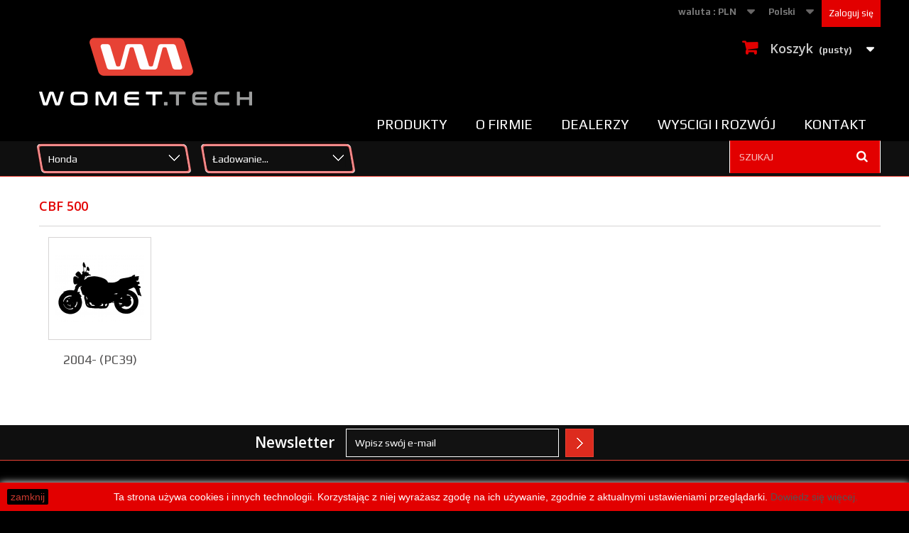

--- FILE ---
content_type: text/html; charset=utf-8
request_url: https://womet-tech.pl/pl/843-cbf-500
body_size: 10648
content:
<!DOCTYPE HTML>
<!--[if lt IE 7]> <html class="no-js lt-ie9 lt-ie8 lt-ie7" lang="pl-pl"><![endif]-->
<!--[if IE 7]><html class="no-js lt-ie9 lt-ie8 ie7" lang="pl-pl"><![endif]-->
<!--[if IE 8]><html class="no-js lt-ie9 ie8" lang="pl-pl"><![endif]-->
<!--[if gt IE 8]> <html class="no-js ie9" lang="pl-pl"><![endif]-->
<html lang="pl-pl">
	<head>

	  <meta http-equiv="x-ua-compatible" content="ie=edge">
 	  <meta property="og:type" content="website" />
 	   	   	   	  <meta property="og:url" content="https://womet-tech.pl/" />
 		 <meta property="og:locale" content="pl_PL"/>
 		 <meta property="og:locale:alternate" content="en_GB" />
		<meta charset="utf-8" />
		<title>CBF 500 - Womet-Tech</title>
						<meta name="generator" content="PrestaShop" />
		<meta name="robots" content="index,follow" />
		<meta name="viewport" content="width=device-width, minimum-scale=0.25, maximum-scale=1.6, initial-scale=1.0" />
		<meta name="apple-mobile-web-app-capable" content="yes" />
		<link rel="icon" type="image/vnd.microsoft.icon" href="/img/ico2.ico?1765288650" />
		<link rel="shortcut icon" type="image/x-icon" href="/img/ico2.ico?1765288650" />
									<link rel="stylesheet" href="/themes/womet-tech/css/global.css" type="text/css" media="all" />
							<link rel="stylesheet" href="/themes/womet-tech/css/autoload/highdpi.css" type="text/css" media="all" />
							<link rel="stylesheet" href="/themes/womet-tech/css/autoload/responsive-tables.css" type="text/css" media="all" />
							<link rel="stylesheet" href="/themes/womet-tech/css/autoload/uniform.default.css" type="text/css" media="all" />
							<link rel="stylesheet" href="/js/jquery/plugins/fancybox/jquery.fancybox.css" type="text/css" media="all" />
							<link rel="stylesheet" href="/themes/womet-tech/css/product_list.css" type="text/css" media="all" />
							<link rel="stylesheet" href="/themes/womet-tech/css/category.css" type="text/css" media="all" />
							<link rel="stylesheet" href="/themes/womet-tech/css/scenes.css" type="text/css" media="all" />
							<link rel="stylesheet" href="/themes/womet-tech/css/modules/blockcart/blockcart.css" type="text/css" media="all" />
							<link rel="stylesheet" href="/js/jquery/plugins/bxslider/jquery.bxslider.css" type="text/css" media="all" />
							<link rel="stylesheet" href="/themes/womet-tech/css/modules/blocklanguages/blocklanguages.css" type="text/css" media="all" />
							<link rel="stylesheet" href="/themes/womet-tech/css/modules/blockcurrencies/blockcurrencies.css" type="text/css" media="all" />
							<link rel="stylesheet" href="/themes/womet-tech/css/modules/blockmyaccountfooter/blockmyaccount.css" type="text/css" media="all" />
							<link rel="stylesheet" href="/themes/womet-tech/css/modules/blocknewsletter/blocknewsletter.css" type="text/css" media="all" />
							<link rel="stylesheet" href="/themes/womet-tech/css/modules/blocksearch/blocksearch.css" type="text/css" media="all" />
							<link rel="stylesheet" href="/js/jquery/plugins/autocomplete/jquery.autocomplete.css" type="text/css" media="all" />
							<link rel="stylesheet" href="/modules/themeconfigurator/css/hooks.css" type="text/css" media="all" />
							<link rel="stylesheet" href="/themes/womet-tech/css/modules/blocktopmenu/css/blocktopmenu.css" type="text/css" media="all" />
							<link rel="stylesheet" href="/themes/womet-tech/css/modules/blocktopmenu/css/superfish-modified.css" type="text/css" media="all" />
							<link rel="stylesheet" href="/modules/categoriesnc/views/css/categoriesnc1.css" type="text/css" media="all" />
							<link rel="stylesheet" href="/modules/paypal/views/css/paypal.css" type="text/css" media="all" />
							<link rel="stylesheet" href="/modules/blockfaq/views/css/blockfaq.css" type="text/css" media="all" />
										<script type="text/javascript">
var CUSTOMIZE_TEXTFIELD = 1;
var FancyboxI18nClose = 'Zamknij';
var FancyboxI18nNext = 'Następny';
var FancyboxI18nPrev = 'Poprzedni';
var ajax_allowed = true;
var ajaxsearch = true;
var baseDir = 'https://womet-tech.pl/';
var baseUri = 'https://womet-tech.pl/';
var blocksearch_type = 'top';
var contentOnly = false;
var currency = {"id":1,"name":"Z\u0142oty","iso_code":"PLN","iso_code_num":"985","sign":"z\u0142","blank":"1","conversion_rate":"1.000000","deleted":"0","format":"2","decimals":"1","active":"1","prefix":"","suffix":" z\u0142","id_shop_list":null,"force_id":false};
var currencyBlank = 1;
var currencyFormat = 2;
var currencyRate = 1;
var currencySign = 'zł';
var customizationIdMessage = 'Dostosowywanie #';
var delete_txt = 'Usuń';
var displayList = false;
var freeProductTranslation = 'Za darmo!';
var freeShippingTranslation = 'Darmowa wysyłka!';
var generated_date = 1768821321;
var hasDeliveryAddress = false;
var highDPI = false;
var id_lang = 1;
var img_dir = 'https://womet-tech.pl/themes/womet-tech/img/';
var instantsearch = false;
var isGuest = 0;
var isLogged = 0;
var isMobile = false;
var page_name = 'category';
var placeholder_blocknewsletter = 'Wpisz swój e-mail';
var priceDisplayMethod = 0;
var priceDisplayPrecision = 2;
var quickView = true;
var removingLinkText = 'usuń ten produkt z koszyka';
var roundMode = 2;
var search_url = 'https://womet-tech.pl/pl/szukaj';
var static_token = 'd08b036f9b901109557c60a33895dd8b';
var toBeDetermined = 'Do ustalenia';
var token = '5cf1afe862c69818f4929f3f5f6f1f73';
var usingSecureMode = true;
</script>

						<script type="text/javascript" src="/js/jquery/jquery-1.11.0.min.js"></script>
						<script type="text/javascript" src="/js/jquery/jquery-migrate-1.2.1.min.js"></script>
						<script type="text/javascript" src="/js/jquery/plugins/jquery.easing.js"></script>
						<script type="text/javascript" src="/js/tools.js"></script>
						<script type="text/javascript" src="/themes/womet-tech/js/global.js"></script>
						<script type="text/javascript" src="/themes/womet-tech/js/autoload/10-bootstrap.min.js"></script>
						<script type="text/javascript" src="/themes/womet-tech/js/autoload/15-jquery.total-storage.min.js"></script>
						<script type="text/javascript" src="/themes/womet-tech/js/autoload/15-jquery.uniform-modified.js"></script>
						<script type="text/javascript" src="/js/jquery/plugins/fancybox/jquery.fancybox.js"></script>
						<script type="text/javascript" src="/themes/womet-tech/js/category.js"></script>
						<script type="text/javascript" src="/themes/womet-tech/js/modules/blockcart/ajax-cart.js"></script>
						<script type="text/javascript" src="/js/jquery/plugins/jquery.scrollTo.js"></script>
						<script type="text/javascript" src="/js/jquery/plugins/jquery.serialScroll.js"></script>
						<script type="text/javascript" src="/js/jquery/plugins/bxslider/jquery.bxslider.js"></script>
						<script type="text/javascript" src="/themes/womet-tech/js/modules/blocknewsletter/blocknewsletter.js"></script>
						<script type="text/javascript" src="/js/jquery/plugins/autocomplete/jquery.autocomplete.js"></script>
						<script type="text/javascript" src="/themes/womet-tech/js/modules/blocksearch/blocksearch.js"></script>
						<script type="text/javascript" src="/themes/womet-tech/js/modules/blocktopmenu/js/hoverIntent.js"></script>
						<script type="text/javascript" src="/themes/womet-tech/js/modules/blocktopmenu/js/blocktopmenu.js"></script>
						<script type="text/javascript" src="/modules/ganalytics/views/js/GoogleAnalyticActionLib.js"></script>
							
<script defer type="text/javascript">/*
* 2007-2018 PrestaShop
*
* NOTICE OF LICENSE
*
* This source file is subject to the Academic Free License (AFL 3.0)
* that is bundled with this package in the file LICENSE.txt.
* It is also available through the world-wide-web at this URL:
* http://opensource.org/licenses/afl-3.0.php
* If you did not receive a copy of the license and are unable to
* obtain it through the world-wide-web, please send an email
* to license@prestashop.com so we can send you a copy immediately.
*
* DISCLAIMER
*
* Do not edit or add to this file if you wish to upgrade PrestaShop to newer
* versions in the future. If you wish to customize PrestaShop for your
* needs please refer to http://www.prestashop.com for more information.
*
*  @author    PrestaShop SA <contact@prestashop.com>
*  @copyright 2007-2018 PrestaShop SA
*  @license   http://opensource.org/licenses/afl-3.0.php  Academic Free License (AFL 3.0)
*  International Registered Trademark & Property of PrestaShop SA
*/


    

function updateFormDatas()
{
	var nb = $('#quantity_wanted').val();
	var id = $('#idCombination').val();

	$('.paypal_payment_form input[name=quantity]').val(nb);
	$('.paypal_payment_form input[name=id_p_attr]').val(id);
}
	
$(document).ready( function() {
    
		var baseDirPP = baseDir.replace('http:', 'https:');
		
	if($('#in_context_checkout_enabled').val() != 1)
	{
		$('#payment_paypal_express_checkout').click(function() {
			$('#paypal_payment_form_cart').submit();
			return false;
		});
	}


	var jquery_version = $.fn.jquery.split('.');
	if(jquery_version[0]>=1 && jquery_version[1] >= 7)
	{
		$('body').on('submit',".paypal_payment_form", function () {
			updateFormDatas();
		});
	}
	else {
		$('.paypal_payment_form').live('submit', function () {
			updateFormDatas();
		});
	}

	function displayExpressCheckoutShortcut() {
		var id_product = $('input[name="id_product"]').val();
		var id_product_attribute = $('input[name="id_product_attribute"]').val();
		$.ajax({
			type: "GET",
			url: baseDirPP+'/modules/paypal/express_checkout/ajax.php',
			data: { get_qty: "1", id_product: id_product, id_product_attribute: id_product_attribute },
			cache: false,
			success: function(result) {
				if (result == '1') {
					$('#container_express_checkout').slideDown();
				} else {
					$('#container_express_checkout').slideUp();
				}
				return true;
			}
		});
	}

	$('select[name^="group_"]').change(function () {
		setTimeout(function(){displayExpressCheckoutShortcut()}, 500);
	});

	$('.color_pick').click(function () {
		setTimeout(function(){displayExpressCheckoutShortcut()}, 500);
	});

    if($('body#product').length > 0) {
        setTimeout(function(){displayExpressCheckoutShortcut()}, 500);
    }
	
	
			

	var modulePath = 'modules/paypal';
	var subFolder = '/integral_evolution';

	var fullPath = baseDirPP + modulePath + subFolder;
	var confirmTimer = false;
		
	if ($('form[target="hss_iframe"]').length == 0) {
		if ($('select[name^="group_"]').length > 0)
			displayExpressCheckoutShortcut();
		return false;
	} else {
		checkOrder();
	}

	function checkOrder() {
		if(confirmTimer == false)
			confirmTimer = setInterval(getOrdersCount, 1000);
	}

	});


</script>
			<script type="text/javascript">
				(window.gaDevIds=window.gaDevIds||[]).push('d6YPbH');
				(function(i,s,o,g,r,a,m){i['GoogleAnalyticsObject']=r;i[r]=i[r]||function(){
				(i[r].q=i[r].q||[]).push(arguments)},i[r].l=1*new Date();a=s.createElement(o),
				m=s.getElementsByTagName(o)[0];a.async=1;a.src=g;m.parentNode.insertBefore(a,m)
				})(window,document,'script','//www.google-analytics.com/analytics.js','ga');
				ga('create', 'UA-113335553-1', 'auto');
				ga('require', 'ec');</script>
		<link rel="stylesheet" href="https://fonts.googleapis.com/css?family=Open+Sans:300,600&amp;subset=latin,latin-ext" type="text/css" media="all" />
		<link href="https://fonts.googleapis.com/css?family=Play:400,700&amp;subset=cyrillic-ext" rel="stylesheet">
		
		<!--[if IE 8]>
		<script src="https://oss.maxcdn.com/libs/html5shiv/3.7.0/html5shiv.js"></script>
		<script src="https://oss.maxcdn.com/libs/respond.js/1.3.0/respond.min.js"></script>
		<![endif]-->
		<script src='https://www.google.com/recaptcha/api.js'></script>
	</head>
	<body id="category" class="category category-843 category-cbf-500 hide-left-column hide-right-column lang_pl">
					<div id="page">
			<div class="header-container">
				<header id="header">
																										<div class="nav">
							<div class="container">
								<div class="row">
									<nav><!-- Block user information module NAV  -->
<div class="header_user_info">
			<a class="login" href="https://womet-tech.pl/pl/moje-konto" rel="nofollow" title="Zaloguj się do swojego konta klienta">
			Zaloguj się
		</a>
	</div>
<!-- /Block usmodule NAV -->
<!-- Block languages module -->
	<div id="languages-block-top" class="languages-block">
									<div class="current">
					<span>Polski</span>
				</div>
												<ul id="first-languages" class="languages-block_ul toogle_content">
							<li class="selected">
										<span>Polski</span>
								</li>
							<li >
																				<a href="https://womet-tech.pl/en/843-cbf-500" title="English (English)" rel="alternate" hreflang="en">
															<span>English</span>
									</a>
								</li>
					</ul>
	</div>
<!-- /Block languages module -->
<!-- Block currencies module -->
	<div id="currencies-block-top">
		<form id="setCurrency" action="/pl/843-cbf-500" method="post">
			<div class="current">
				<input type="hidden" name="id_currency" id="id_currency" value=""/>
				<input type="hidden" name="SubmitCurrency" value="" />
				<span class="cur-label">waluta :</span>
																		<strong>PLN</strong>							</div>
			<ul id="first-currencies" class="currencies_ul toogle_content">
																									<li >
						<a href="javascript:setCurrency(2);" rel="nofollow" title="Euro (EUR)">
							Euro (EUR)
						</a>
					</li>
																									<li class="selected">
						<a href="javascript:setCurrency(1);" rel="nofollow" title="Złoty (PLN)">
							Złoty (PLN)
						</a>
					</li>
							</ul>
		</form>
	</div>
<!-- /Block currencies module -->
</nav>
								</div>
							</div>
						</div>
										<div>
						<div class="container">
							<div class="row">
								<div id="header_logo">
									<a href="https://womet-tech.pl/" title="Womet-Tech">
										<img class="logo img-responsive" src="https://womet-tech.pl/img/womet-tech-logo-1543223839.jpg" alt="Womet-Tech" width="300" height="96"/>
									</a>
								</div>
								<!-- MODULE Block cart -->
<div class="col-sm-4 clearfix">
	<div class="shopping_cart">
		<a href="https://womet-tech.pl/pl/zamowienie" title="Pokaż mój koszyk" rel="nofollow">
			<b>Koszyk</b>
			<span class="ajax_cart_quantity unvisible">0</span>
			<span class="ajax_cart_product_txt unvisible">Produkt</span>
			<span class="ajax_cart_product_txt_s unvisible">Produkty</span>
			<span class="ajax_cart_total unvisible">
							</span>
			<span class="ajax_cart_no_product">(pusty)</span>
					</a>
					<div class="cart_block block exclusive">
				<div class="block_content">
					<!-- block list of products -->
					<div class="cart_block_list">
												<p class="cart_block_no_products">
							Brak produktów
						</p>
																		<div class="cart-prices">
							<div class="cart-prices-line first-line">
								<span class="price cart_block_shipping_cost ajax_cart_shipping_cost unvisible">
																			 Do ustalenia																	</span>
								<span class="unvisible">
									Wysyłka
								</span>
							</div>
																					<div class="cart-prices-line last-line">
								<span class="price cart_block_total ajax_block_cart_total">0,00 zł</span>
								<span>Razem</span>
							</div>
													</div>
						<p class="cart-buttons">
							<a id="button_order_cart" class="btn btn-default button button-small" href="https://womet-tech.pl/pl/zamowienie" title="Realizuj zamówienie" rel="nofollow">
								<span>
									Realizuj zamówienie<i class="icon-chevron-right right"></i>
								</span>
							</a>
						</p>
					</div>
				</div>
			</div><!-- .cart_block -->
			</div>
</div>

	<div id="layer_cart">
		<div class="clearfix">
			<div class="layer_cart_product col-xs-12 col-md-6">
				<span class="cross" title="Zamknij okno"></span>
				<span class="title">
					<i class="icon-check"></i>Produkt dodany poprawnie do Twojego koszyka
				</span>
				<div class="product-image-container layer_cart_img">
				</div>
				<div class="layer_cart_product_info">
					<span id="layer_cart_product_title" class="product-name"></span>
					<span id="layer_cart_product_attributes"></span>
					<div>
						<strong class="dark">Ilość</strong>
						<span id="layer_cart_product_quantity"></span>
					</div>
					<div>
						<strong class="dark">Razem</strong>
						<span id="layer_cart_product_price"></span>
					</div>
				</div>
			</div>
			<div class="layer_cart_cart col-xs-12 col-md-6">
				<span class="title">
					<!-- Plural Case [both cases are needed because page may be updated in Javascript] -->
					<span class="ajax_cart_product_txt_s  unvisible">
						Ilość produktów w Twoim koszyku: <span class="ajax_cart_quantity">0</span>.
					</span>
					<!-- Singular Case [both cases are needed because page may be updated in Javascript] -->
					<span class="ajax_cart_product_txt ">
						Jest 1 produkt w Twoim koszyku.
					</span>
				</span>
				<div class="layer_cart_row">
					<strong class="dark">
						Razem produkty:
											</strong>
					<span class="ajax_block_products_total">
											</span>
				</div>

								<div class="layer_cart_row">
					<strong class="dark unvisible">
						Dostawa:&nbsp;					</strong>
					<span class="ajax_cart_shipping_cost unvisible">
													 Do ustalenia											</span>
				</div>
								<div class="layer_cart_row">
					<strong class="dark">
						Razem
											</strong>
					<span class="ajax_block_cart_total">
											</span>
				</div>
				<div class="button-container">
					<span class="continue btn btn-default button exclusive-medium" title="Kontynuuj zakupy">
						<span>
							<i class="icon-chevron-left left"></i>Kontynuuj zakupy
						</span>
					</span>
					<a class="btn btn-default button button-medium"	href="https://womet-tech.pl/pl/zamowienie" title="Przejdź do realizacji zamówienia" rel="nofollow">
						<span>
							Przejdź do realizacji zamówienia<i class="icon-chevron-right right"></i>
						</span>
					</a>
				</div>
			</div>
		</div>
		<div class="crossseling"></div>
	</div> <!-- #layer_cart -->
	<div class="layer_cart_overlay"></div>

<!-- /MODULE Block cart -->
	<!-- Menu -->
	<div id="block_top_menu" class="sf-contener clearfix col-lg-12">
		<div class="cat-title">Zakładki</div>
		<ul class="sf-menu clearfix menu-content">
			<li><a href="https://womet-tech.pl/pl/content/39-produkty-lista" title="Produkty">Produkty</a></li>
<li><a href="https://womet-tech.pl/pl/content/23-o-firmie" title="O firmie">O firmie</a></li>
<li><a href="../dealerzy" title="Dealerzy">Dealerzy</a></li>
<li><a href="https://womet-tech.pl/pl/content/26-racing" title="Wyscigi i rozw&oacute;j">Wyscigi i rozw&oacute;j</a></li>
<li><a href="../kontakt" title="Kontakt">Kontakt</a></li>

					</ul>
	</div>
	<!--/ Menu -->
<!-- Categories NC module -->
<div id="categoriesnc1_top" class="categoriesnc block clearfix">
<h2 class="title_block active">Kategorie</h2><div class="block_content">

                                                                                
<label for="lev1">Wybierz motocykl</label><div class="categoriesnc_container">
<div class="categoriesnc_select">
<select id="lev0_1_top" class="lev form-control" onchange="var lev = this.id.substring(3); deleteCats(lev); if (this.value != 0) window.location = this.value.substring(0, this.value.indexOf('|catID'));" value="https://womet-tech.pl/pl/130-honda|catID=130">
	<option value="0">Wybierz motocykl</option>
	    <option value="https://womet-tech.pl/pl/12-aprilia|catID=12">Aprilia</option>
    	    <option value="https://womet-tech.pl/pl/13-bmw|catID=13">BMW</option>
    	    <option value="https://womet-tech.pl/pl/36-buell|catID=36">Buell</option>
    	    <option value="https://womet-tech.pl/pl/2447-cagiva|catID=2447">Cagiva</option>
    	    <option value="https://womet-tech.pl/pl/14-ducati|catID=14">Ducati</option>
    	    <option value="https://womet-tech.pl/pl/130-honda|catID=130" selected="selected">Honda</option>
    	    <option value="https://womet-tech.pl/pl/340-hyosung|catID=340">Hyosung</option>
    	    <option value="https://womet-tech.pl/pl/168-kawasaki|catID=168">Kawasaki</option>
    	    <option value="https://womet-tech.pl/pl/207-ktm|catID=207">KTM</option>
    	    <option value="https://womet-tech.pl/pl/220-moto-guzzi|catID=220">Moto Guzzi</option>
    	    <option value="https://womet-tech.pl/pl/327-mv-agusta|catID=327">MV Agusta</option>
    	    <option value="https://womet-tech.pl/pl/230-suzuki|catID=230">Suzuki</option>
    	    <option value="https://womet-tech.pl/pl/265-triumph|catID=265">Triumph</option>
    	    <option value="https://womet-tech.pl/pl/298-yamaha|catID=298">Yamaha</option>
    	    <option value="https://womet-tech.pl/pl/2045-komponenty-uniwersalne|catID=2045">Komponenty uniwersalne </option>
    </select>
</div>
</div>
<div class="clear"></div>
</div>
</div>
<script type="text/javascript">
// <![CDATA[
	    var breadcrumbs_top = new Array();
        breadcrumbs_top[0] = '130_843';
            var labels_top = new Array();
        labels_top[0] = new Array('Wybierz model','Wybierz rok ');
     	var loaded_top = false;
	var currentLev_top = 0;
    var splitCurrentLev_top = null;
	function deleteCats(lev)
	{
        var splitLev_top = lev.split('_');

		$($("#lev" + lev).parents('.block_content').children().get().reverse()).each(function() {
			if ($(this).is("div") && !$(this).hasClass('clear'))
			{
				currentLev_top = $(this).find("select").attr("id").substr(3);
				splitCurrentLev_top = currentLev_top.split('_');
                
				if (splitCurrentLev_top[1] > splitLev_top[1])
				                    $(this).remove();
					
			}
						if ($(this).is("label") && splitCurrentLev_top[1] > splitLev_top[1]) $(this).remove();
					});
	}
	
	function loadCat_top(id, lev, maxDepth)
	{
        var splitLev = lev.split('_');
        var nextLev = splitLev[0] +'_' + (parseInt(splitLev[1]) + 1) + '_top';
        var prevLev = splitLev[0] +'_' + (parseInt(splitLev[1]) - 1) + '_top';
        var blockNum = splitLev[0];
        var labelNum = splitLev[1] - 1;

		
        if ($('#lev' + nextLev).length == 0)
        {		
            var selectTag = $("<select>");
                        selectTag.attr('id', "lev" + nextLev);
            selectTag.attr('class', "lev form-control");
            selectTag.change(function() {           
                var lev = this.id.substring(3);
                                deleteCats(lev);
                if (this.value.indexOf('|catID=') != -1)
                    loadCat_top(parseInt(this.value.substring(this.value.indexOf('|catID=') + 7)), lev, maxDepth);
                else if (this.value != 0)
                    window.location = this.value;
            });
    
                        var labelTag = $("<label>");
            labelTag.attr('for', 'lev' + nextLev);
            labelTag.html(labels_top.length > lev - 1 ? labels_top[blockNum][labelNum] : "Kategoria");
            $("#lev" + lev).parents('.block_content').find('.clear').before(labelTag);
                
            var optionTag = $("<option>");
            optionTag.html("Ładowanie...");
            if ($.uniform !== undefined) $.uniform.update($('#lev' + nextLev));            
                        var selectTagParent = $('<div class="categoriesnc_select">');
            selectTagParent.append(selectTag);
            var selectTagContainer = $('<div class="categoriesnc_container">');
            selectTagContainer.append(selectTagParent);
            $("#lev" + lev).parents('.block_content').find('.clear').before(selectTagContainer);
                        
                        
            $("#lev" + nextLev).append(optionTag);
            
            if ($.uniform !== undefined) $("#lev" + nextLev).uniform();        }

		$.get("https://womet-tech.pl/modules/categoriesnc/ajax.php?rand=" + (Math.random()*99999999), { catID: id, id_lang: 1, id_customer: 0, id_shop: 1, max_depth: maxDepth },
			function(rep) 
			{
				var chooseCategory = $("<option>").val("0").html("Wybierz model");
                selectTag = $("#lev" + nextLev).removeAttr("disabled").empty().append(chooseCategory);
			
				var optionTags = rep.split('<option value="');
				var optionValue = null;
				var optionId = null;
				
				if (optionTags.length == 1)
				{
					if ($('#lev' + nextLev).parents('.categoriesnc_container').prev().is('label'))
						$('#lev' + nextLev).parents('.categoriesnc_container').prev().remove();
	
					$('#lev' + nextLev).parents('.categoriesnc_container').remove();

					if ($('#lev' + lev).val().substring($('#lev' + lev).val().indexOf('|catID=') + 7) != 843)
						window.location = $('#lev' + lev).val().substring(0, $('#lev' + lev).val().indexOf('|catID='));
				}				
				                var breadcrumbParents = null;

				if (breadcrumbs_top[blockNum] != null)
					breadcrumbParents = breadcrumbs_top[blockNum].split('_');
								for (var i = 1; i < optionTags.length; i++)
				{
					optionTag = $("<option>");
					optionTag.val(optionTags[i].substring(0, optionTags[i].indexOf('"')));
					optionTag.html(optionTags[i].substring(optionTags[i].indexOf('>') + 1, optionTags[i].indexOf('</option>')));
					selectTag.append(optionTag);
					                    if (breadcrumbs_top[blockNum] != null)
					{
						var id = null;
						if (optionTag.val().indexOf('|catID=') != -1)
							id = optionTag.val().substring(optionTag.val().lastIndexOf('=') + 1);
						else
						{
													id = optionTag.val().substring(optionTag.val().lastIndexOf('/') + 1);
							id = id.substring(0, id.indexOf('-'));
												}
						                        if (breadcrumbParents[parseInt(splitLev[1])] == id)
						{
							optionValue = optionTag.val();
							if (optionTag.val().indexOf('|catID=') != -1)
								optionId = id;
						}
											}
                    				}
				                if (optionValue != null && !loaded_top)
				{
					selectTag.val(optionValue);
					if (optionId != null)
						loadCat_top(optionId, nextLev, maxDepth);
					else
					{
						loaded_top = true;
										}
				}				if ($.uniform !== undefined) $.uniform.update($('#lev'+nextLev));			});		
	}
    																																																																							loadCat_top(130, '0_1_top', 3);	    		$('#header .categoriesnc h2').click(function() { if ($('body').width() >= 748) return; if ($(this).hasClass('active')) { $('#header .categoriesnc .block_content').slideUp(); $(this).removeClass('active'); } else { $('#header .categoriesnc .block_content').slideDown(); $(this).addClass('active'); } });
	$('#center_column .categoriesnc h2').click(function() { if ($('body').width() >= 748) return; if ($(this).hasClass('active')) { $('#center_column .categoriesnc .block_content').slideUp(); $(this).removeClass('active'); } else { $('#center_column .categoriesnc .block_content').slideDown(); $(this).addClass('active'); } });
	//]]>
</script>
<!-- /Categories NC module --><!-- Block search module TOP -->
<div id="search_block_top" class="col-sm-4 clearfix">
	<form id="searchbox" method="get" action="//womet-tech.pl/pl/szukaj" >
		<input type="hidden" name="controller" value="search" />
		<input type="hidden" name="orderby" value="position" />
		<input type="hidden" name="orderway" value="desc" />
		<input class="search_query form-control" type="text" id="search_query_top" name="search_query" placeholder="Szukaj" value="" />
		<button type="submit" name="submit_search" class="btn btn-default button-search">
			<span>Szukaj</span>
		</button>
	</form>
</div>
<!-- /Block search module TOP -->							</div>
						</div>
					</div>
				</header>
			</div>
			<div class="columns-container">
					<div id="slider_row" class="row">
																	</div>
				<div id="columns" class="container">
											
<!-- Breadcrumb -->
<div class="breadcrumb clearfix">
	<a class="home" href="https://womet-tech.pl/" title="Powr&oacute;t do strony gł&oacute;wnej"><i class="icon-home"></i></a>
			<span class="navigation-pipe">&gt;</span>
					<span class="navigation_page"><span itemscope itemtype="http://data-vocabulary.org/Breadcrumb"><a itemprop="url" href="https://womet-tech.pl/pl/130-honda" title="Honda" ><span itemprop="title">Honda</span></a></span><span class="navigation-pipe">></span>CBF 500</span>
			</div>
<!-- /Breadcrumb -->

										<div class="row">
																		<div id="center_column" class="center_column col-xs-12 col-sm-12">
	

	    				<div class="content_scene_cat">
            	                     <!-- Category image -->
                    <div class="content_scene_cat_bg" style="background:url(https://womet-tech.pl/c/843-category_default/cbf-500.jpg) right center no-repeat; background-size:cover; min-height:217px;">
                                             </div>
                              </div>
				<h1 class="page-heading product-listing"><span class="cat-name">CBF 500&nbsp;</span><span class="heading-counter"></span>
</h1>
		        		<!-- Subcategories -->
		<div id="subcategories">
			<p class="subcategory-heading">Podkategorie</p>
			<ul class="clearfix">
							<li>
                	<div class="subcategory-image">
						<a href="https://womet-tech.pl/pl/844-2004-pc39" title="2004- (PC39)" class="img">
													<img class="replace-2x" src="https://womet-tech.pl/c/844-medium_default/2004-pc39.jpg" alt="2004- (PC39)" width="125" height="125" />
											</a>
                   	</div>
					<h5><a class="subcategory-name" href="https://womet-tech.pl/pl/844-2004-pc39">2004- (PC39)</a></h5>
									</li>
						</ul>
		</div>
        										</div><!-- #center_column -->
										</div><!-- .row -->
				</div><!-- #columns -->
			</div><!-- .columns-container -->
							<!-- Footer -->
				<div class="footer-container">
					<footer id="footer"  class="container">
						<div class="row"><!-- Block Newsletter module-->
<div id="newsletter_block_left" class="block">
	<h4>Newsletter</h4>
	<div class="block_content">
		<form action="//womet-tech.pl/pl/" method="post">
			<div class="form-group" >
				<input class="inputNew form-control grey newsletter-input" id="newsletter-input" type="text" name="email" size="18" value="Wpisz swój e-mail" />
                <button type="submit" name="submitNewsletter" class="btn btn-default button button-small">
                    <span>OK</span>
                </button>
				<input type="hidden" name="action" value="0" />
			</div>
		</form>
	</div>
    
</div>
<!-- /Block Newsletter module-->
<section id="social_block" class="pull-right">
	<ul>
					<li class="facebook">
				<a class="_blank" href="https://www.facebook.com/Womet-Tech-Racing-Accessories-272105859526124/">
					<span>Facebook</span>
				</a>
			</li>
						                	<li class="youtube">
        		<a class="_blank" href="https://www.youtube.com/channel/UCc0ZARKYDWejkekJL8kUgKA">
        			<span>Youtube</span>
        		</a>
        	</li>
                                                	<li class="instagram">
        		<a class="_blank" href="https://www.instagram.com/womettech/">
        			<span>Instagram</span>
        		</a>
        	</li>
        	</ul>
    <h4>Bądź na bieżąco</h4>
</section>
<div class="clearfix"></div>
	<!-- Block CMS module footer -->
	<section class="footer-block col-xs-12 col-sm-2" id="block_various_links_footer">
		<h4>Informacje dla klientów</h4>
		<ul class="toggle-footer">
																											<li class="item">
						<a href="https://womet-tech.pl/pl/content/1-delivery" title="Realizacja zamówień ">
							Realizacja zamówień 
						</a>
					</li>
																<li class="item">
						<a href="https://womet-tech.pl/pl/content/3-terms-and-conditions-of-use" title="Zwroty i reklamacje">
							Zwroty i reklamacje
						</a>
					</li>
																<li class="item">
						<a href="https://womet-tech.pl/pl/content/13-regulamin" title="Regulamin">
							Regulamin
						</a>
					</li>
																<li class="item">
						<a href="https://womet-tech.pl/pl/content/22-polityka-plikow-cookies" title="Polityka plików cookies">
							Polityka plików cookies
						</a>
					</li>
																<li class="item">
						<a href="https://womet-tech.pl/pl/content/21-polityka-prywatnosci" title="Polityka prywatności">
							Polityka prywatności
						</a>
					</li>
												</ul>
		
	</section>
		<!-- /Block CMS module footer -->
<!-- Block myaccount module -->
<section class="footer-block col-xs-12 col-sm-2">
	<h4><a href="https://womet-tech.pl/pl/moje-konto" title="Zarządzaj moim kontem klienta" rel="nofollow">Moje konto</a></h4>
	<div class="block_content toggle-footer">
		<ul class="bullet">
			<li><a href="https://womet-tech.pl/pl/historia-zamowien" title="Moje zamówienia" rel="nofollow">Moje zamówienia</a></li>
						<li><a href="https://womet-tech.pl/pl/pokwitowania" title="Moje rachunki" rel="nofollow">Moje rachunki</a></li>
			<li><a href="https://womet-tech.pl/pl/adresy" title="Moje adresy" rel="nofollow">Moje adresy</a></li>
			<li><a href="https://womet-tech.pl/pl/dane-osobiste" title="Zarządzaj moimi informacjami osobistymi" rel="nofollow">Moje informacje osobiste</a></li>
			<li><a href="https://womet-tech.pl/pl/rabaty" title="Moje bony" rel="nofollow">Moje bony</a></li>			
            		</ul>
	</div>
</section>
<!-- /Block myaccount module -->
<!-- MODULE Block contact infos -->
<section id="block_contact_infos" class="footer-block col-xs-12 col-sm-4">
	<div>
        <h4>Kontakt z Nami</h4>
        <ul class="toggle-footer">
                        	<li>
            		<i class="icon-map-marker"></i>WOMET-TECH            	</li>
                                    	<li>
            		<i class="icon-phone"></i>tel:. <a class="mobile-a" href="tel:+48 (12) 350-41-05">+48 (12) 350-41-05 </a> 
                    
            	</li>
                <li>
                <i class="icon-tablet"></i>kom:. <a class="mobile-a" href="tel:693 540 639">693 540 639 </a>
                </li>
                                    	<li>
            		<i class="icon-envelope-alt"></i>E-mail: 
            		<span><a href="&#109;&#97;&#105;&#108;&#116;&#111;&#58;%7a%61%6d%6f%77%69%65%6e%69%61@%77%6f%6d%65%74-%74%65%63%68.%70%6c" >&#x7a;&#x61;&#x6d;&#x6f;&#x77;&#x69;&#x65;&#x6e;&#x69;&#x61;&#x40;&#x77;&#x6f;&#x6d;&#x65;&#x74;&#x2d;&#x74;&#x65;&#x63;&#x68;&#x2e;&#x70;&#x6c;</a></span>
            	</li>
                    </ul>
    </div>
</section>
<!-- /MODULE Block contact infos -->
<section class="footer-block col-xs-12 col-sm-4">
<h4>INFORMACJE OGÓLNE</h4>
<div class="block_content toggle-footer">
<ul class="bullet">
<li><a href="https://womet-tech.pl/pl/content/8-dealerzy">Zostań dealerem</a></li>
<li><a href="#">Kariera</a></li>
<li><a href="https://womet-tech.pl/pl/content/11-galeriai">Media/galeria</a></li>
<li><a href="https://womet-tech.pl/pl/content/18-nota-prawna">Nota Prawna</a></li>
<li><a href="https://womet-tech.pl/pl/kontakt">Kontakt</a></li>
</ul>
</div>
</section>
<!-- AJAX Dropdown Categories module -->
<section class="blockcategories_footer footer-block col-xs-12 col-sm-2">
	<h4>Kategorii</h4>
	<div class="category_footer toggle-footer">
		<div class="list">
		<ul class="tree">	
				</ul>
	</div>
</div> <!-- .category_footer -->
</section>
<!-- /AJAX Dropdown Categories module --><script>
    
    function setcook() {
        var nazwa = 'cookie_ue';
        var wartosc = '1';
        var expire = new Date();
        expire.setMonth(expire.getMonth() + 12);
        document.cookie = nazwa + "=" + escape(wartosc) + ";path=/;" + ((expire == null) ? "" : ("; expires=" + expire.toGMTString()))
    }

    function closeUeNotify() {
                $('#cookieNotice').animate(
                {bottom: '-200px'},
                2500, function () {
                    $('#cookieNotice').hide();
                });
        setcook();
            }
    
</script>
<style>
    
    .closeFontAwesome:before {
        content: "\f00d";
        font-family: "FontAwesome";
        display: inline-block;
        font-size: 23px;
        line-height: 23px;
        color: #C2372D;
        padding-right: 15px;
        cursor: pointer;
    }

    .closeButtonNormal {
        display: block;
        text-align: center;
        padding: 2px 5px;
        border-radius: 2px;
        color: #CC3A2F;
        background: #000000;
        cursor: pointer;
    }

    #cookieNotice p {
        margin: 0px;
        padding: 0px;
    }


    #cookieNoticeContent {
        
                
    }

    
</style>
<div id="cookieNotice" style=" width: 100%; position: fixed; bottom:0px; box-shadow: 0px 0 10px 0 #FFFFFF; background: #E20000; z-index: 9999; font-size: 14px; line-height: 1.3em; font-family: arial; left: 0px; text-align:center; color:#FFF; opacity: 1 ">
    <div id="cookieNoticeContent" style="position:relative; margin:auto; width:100%; display:block;">
        <table style="width:100%;">
                            <td style="width:80px; vertical-align:middle; padding-right:20px; text-align:left;">
                                            <span class="closeButtonNormal" onclick="closeUeNotify()">zamknij</span>
                                    </td>
                        <td style="text-align:center;">
                Ta strona używa cookies i innych technologii. Korzystając z niej wyrażasz zgodę na ich używanie, zgodnie z aktualnymi ustawieniami przeglądarki.<a href="http://womet-tech.pl/v2/pl/content/22-polityka-plikow-cookies">&nbsp;<span fcfcfc="">Dowiedz się więcej</span>.</a>
            </td>
                    </table>
    </div>
</div>
				<script type="text/javascript">
					ga('send', 'pageview');
				</script>




















</div>
					<div class="copy">
							<p>Copyright © 2020 womet-tech</br><span>Zdjęcia chronione są prawami autorskimi. Kopiowanie, wykorzystywanie i rozpowszechnianie zdjęć bez wiedzy i pisemnej zgody autora jest zabronione.</span></p> <a href="https://www.hube.com.pl" rel="nofollow" class="footer-main__ts" title="#hube"> <img src="https://womet-tech.pl/img/cms/hube-logo-white.svg" alt="#hube"> </a>

						</div>
					</footer>
						
				</div><!-- #footer -->
					</div><!-- #page -->


					<script type="application/ld+json">
          {
    "@context": "http://schema.org",
    "@type": "Organization",
    "name": "Womet-tech",
    "url": "https://womet-tech.pl/",
    "address": "",
    "sameAs": [
      "https://www.facebook.com/womet.tech/",
      "https://www.instagram.com/womettech/"
    ]
      }
    </script>
</body></html>

--- FILE ---
content_type: text/css
request_url: https://womet-tech.pl/modules/blockfaq/views/css/blockfaq.css
body_size: 1744
content:
.title-h2 {
border-bottom:1px solid #DFE4E8;
color:#569900;
margin-bottom:20px;
margin-top:5px;
padding-bottom:10px;
padding-left:10px;
background:none;
font-size:18px;
font-weight:normal;

}

.faqItem strong {
    border-bottom: 1px dashed;
    /*color: #5B499C;*/
color:#2580C7;
    cursor: pointer;
    font-size: 16px;
}

.main-text-box{padding: 0pt 15px 15px;}
.main-text-box p {
    font-size: 12px;
    line-height: 1.4em;
    margin-bottom: 15px!important;
    padding-bottom: 0px!important;
	color:#666666
}
.border-block-faq{border:1px solid #E4E4E4; margin-top:10px}
.clear{clear:both}

	
	

.b-search-friends {
    height: auto;
    overflow: hidden;
    padding: 0 10px 30px 10px;
}

.b-search-friends fieldset {
    border: medium none;
}

.b-search-friends input {
    border: 0 none;
    float: right;
    margin-left: 0;
}

.b-search-friends input.txt {
	width:131px;
	padding-left:5px;
	padding-right:5px;
	height:28px;
	font-size:11px;
	color:#666666;
	border:1px solid #dad4d4;
	border-right:none;
	margin-left:0px;
	}
.b-search-friends fieldset{border:none}
	
.search-result-item{
	/*float: left;*/
    font-size: 14px;
    /*margin-left: 10px;
    padding: 5px;*/
	
}

.clear-search-shoppers{
	float: right;
    margin: 7px 10px;
    text-decoration: underline !important;
	
}


.filter-by-cat-result-item{
	/*color:#49AF17;*/
	color:#666;
	font-size:16px;
	line-height: 1.3em;
}

.category-faq-color{color: #2580C7;}

.answBox .answInf b{color: #428B01;}

.answBox .answInf strong {
    color: #CC5500;
}


.answBox .answInf span {
    color: #CCCCCC;
    padding: 0 5px;
}

.answBox .answInf {
    padding: 0 0 7px;
}

.item-questions{border-bottom:1px solid #E4E4E4;margin-bottom:20px}
.answBox-question{font-family: Tahoma,Arial,sans-serif; font-size: 14px; color: rgb(51, 51, 51);}
.answBox-response{margin:20px 0 10px 30px}




#add-question-form {
				  margin-top:20px;
				  padding:5px;
				  border:1px solid #C4C4C4;
				  display:none
				}

#add-question-form .title-rev{
    border-bottom: 1px solid #C4C4C4;
    color: #2580C7;
    font-size: 16px;
    font-weight: bold;
    padding: 5px 10px;
}

#add-question-form table{
	margin-top:10px;
	width:100%;
	           
}

#add-question-form .form-left{
    font-size: 12px;
    font-weight: bold;
    padding: 0 10px;
    width: 30%;
    line-height:2.5em
}



#add-question-form .form-right{width:70%}



.no-registered{margin:10px 10px 10px 150px; font-weight:bold}

#succes-question-faq{display:none;
	border: 1px solid #4DA400;
    color: #4DA400;
    font-size: 12px;
    padding: 10px;
    text-align: center;
	margin-top:10px
}

.error_testimonials_form{background-color:#FFFCE7}

.inpCaptchaReview {
    font-size: 13px;
    margin-left: 10px;
    margin-top: 2px;
    min-height: 18px;
}
.float-left{float:left}
.float-right{float:right}
.clr {
    clear: both;
    display: block;
    font-size: 0;
    line-height: 0;
    overflow: hidden;
}
.margin-top-5{margin-top:5px}
.clear{clear:both}	


.float-left-table16{float:left}
.sortTools16{padding: 7px 0 32px!important;}

/*
.padding16{height:20px!important}
.padding16-faq{height:19px!important}
*/

.blockmanufacturer16-footer td{padding:0 2px!important}
.blockmanufacturer16-footer h4{background:none repeat scroll 0 0 #383838;margin:5px!important}
.blockmanufacturer16-footer li, .blockmanufacturer16 li{padding:7px 5px}
.blockmanufacturer16-footer .search-blog{width:140px!important}

.blockmanufacturer16 td{padding:0 2px!important}

.b-tab-16{padding:4px 10px 2px!important}


.title-faq-category{
    color:#555454;
    font-weight: bold;
    margin-bottom: 30px;
    margin-top: 30px;
    padding:0px!important;
}

.filter-category-color{color:#666666}
.text-decoration-underline{text-decoration:underline}
.search-input-height-15{height:16px}
.button-ask-a-question{width:100%;text-align:center}
.button-hide-form{float:right!important;margin-bottom:0px!important;}
.input-question-form{margin-left:0px;width:80%}
.textarea-question-form{margin-left:0px;width:80%;height:120px}
.button-ask-a-question-form{margin:5px auto 0}
.text-align-center{text-align: center}
.font-weight-bold{font-weight: bold}

.block-all-faq-items-button{margin-top:10px;text-align:center}
.block-no-faq-items{padding: 10px}
.block-no-faq-items-home{padding:10px;text-align:center}

.block-no-faq-items-footer{padding:10px;color:black}
.block-faq-footer{margin:5px;width:193px}
.block-footer-h4{border:1px solid white}
.block-footer-content-faq{background:white}
.block-footer-content-faq-a{color:black}





#body-add-faq-form{padding:10px}
#body-add-faq-form label , #body-add-faq-form  .label-span{font-size: 14px;font-weight: bold;margin: 12px 0 4px;color: #666;display: inline-block;text-align:left}
#body-add-faq-form input{padding: 0 5px; height: 28px; width: 100% !important; min-width: 100% !important; border: 1px solid #ccc; background: #fff;}
#body-add-faq-form .form-control{cursor: not-allowed; border-radius: 0;color: #9c9b9b;display: block;font-size: 13px;line-height: 1.42857;vertical-align: middle;width: 100%;font-weight: 500}
#body-add-faq-form .cursor-active{cursor: auto!important;color:#666!important;}
#body-add-faq-form textarea{padding: 5px; height: 160px; width: 100% !important; min-width: 100% !important; border: 1px solid #ccc; background: #fff;}
#body-add-faq-form input#inpCaptchaReview, #body-add-faq-form input#inpCaptchaAbuse{min-width: 20% !important;width: 20% !important;}
#body-add-faq-form .required{color:red}
#body-add-faq-form  .avatar-guid{font-size: 11px;margin-top: 5px;}

#footer-add-faq-form-faq{text-align: center; padding: 10px 0}
#footer-add-faq-form-faq .btn-success, .spr-storereview-footer .btn-success{background-color: #46a74e;border-color: #3e9546;color: #fff;}
#footer-add-faq-form-faq .btn-success:hover, #footer-add-faq-form-faq .btn-success:focus, #footer-add-faq-form-faq .btn-success:active,#footer-add-faq-form-faq .btn-success.active,


.btn-custom {
    -moz-user-select: none;
    border: 1px solid transparent;
    border-radius: 0;
    cursor: pointer;
    display: inline-block;
    font-size: 13px;
    font-weight: normal;
    line-height: 1.42857;
    margin-bottom: 0;
    padding: 6px 12px;
    text-align: center;
    vertical-align: middle;
    white-space: nowrap;
}

.btn-primary-blockfaq {
    background-color: #428bca !important;
    border-color: #357ebd !important;
    color: #fff !important;
}

.btn-success-custom, .btn-success-custom:hover, .btn-success-custom:focus {
    background-color: #46a74e;
    border-color: #3e9546;
    color: #fff;
}



.errorTxtAdd {
    color: red;
    font-size: 12px;
    padding: 3px 0;
}
.error-current-input {
    background-color: #ffeeee !important;
}
.error-label{color:red!important;}


#blockfaq_block_left li a, #blockfaq_block_right li a{padding:0px!important;}
.faqAnsw a{text-decoration: underline}



.search_faq input.search_text{width:120px;float:left;margin-top:5px}
.search_faq input.search_go{float:left;margin-top:5px}
.search_faq form{margin:0px}
.search_faq h4.title_block {margin-bottom:0px}
.search_faq .block_content{background:none repeat scroll 0 0 #EEEEEE;padding:5px}
.blockmanufacturer16-footer .search-faq{width:140px!important}






--- FILE ---
content_type: image/svg+xml
request_url: https://womet-tech.pl/img/cms/hube-logo-white.svg
body_size: 1820
content:
<?xml version="1.0" encoding="UTF-8"?>
<!DOCTYPE svg PUBLIC "-//W3C//DTD SVG 1.1//EN" "http://www.w3.org/Graphics/SVG/1.1/DTD/svg11.dtd">
<!-- Creator: CorelDRAW X7 -->
<svg xmlns="http://www.w3.org/2000/svg" xml:space="preserve" width="92px" height="20px" version="1.1" style="shape-rendering:geometricPrecision; text-rendering:geometricPrecision; image-rendering:optimizeQuality; fill-rule:evenodd; clip-rule:evenodd"
viewBox="0 0 9200000 1999877"
 xmlns:xlink="http://www.w3.org/1999/xlink">
 <defs>
  <style type="text/css">
   <![CDATA[
    .fil0 {fill:white}
   ]]>
  </style>
 </defs>
 <g id="Warstwa_x0020_1">
  <metadata id="CorelCorpID_0Corel-Layer"/>
  <path class="fil0" d="M3809711 1162579l0 819227 -340400 0 0 -906630c0,-166657 -28583,-287013 -85749,-361424 -57285,-74292 -122010,-111379 -194295,-111379 -64253,0 -130041,27638 -197247,82796 -67324,55277 -111971,125081 -134058,209295 -10039,44174 -16535,88939 -19606,134058 -2953,45237 -4489,101930 -4489,170199l0 783085 -340399 0 0 -1981806 340399 0 0 765013c38151,-68269 97443,-126498 177759,-174688 80317,-48190 164531,-72285 252997,-72285 80316,0 153546,11457 219807,34607 66261,23150 125435,64726 177759,124963 50197,56340 87285,123545 111380,201854 24094,78308 36142,172680 36142,283115zm421661 192759l0 -819226 340281 0 0 909582c0,164649 28701,284178 85868,358471 57284,74292 122010,111380 194294,111380 64253,0 130042,-27639 197248,-82797 67324,-55159 111970,-124963 134057,-209295 10040,-42166 16536,-86340 19607,-132522 2953,-46182 4488,-103466 4488,-171735l0 -783084 340400 0 0 1445694 -340400 0 0 -228902c-38150,68269 -97324,126498 -177641,174688 -80316,48190 -164648,72285 -252996,72285 -80317,0 -153664,-11575 -219925,-34607 -66261,-23032 -125435,-64726 -177641,-124963 -50198,-56221 -87403,-123545 -111498,-201854 -24095,-78308 -36142,-172680 -36142,-283115zm2888317 -96379c0,-120475 -5906,-225831 -18071,-316187 -11930,-90356 -46064,-173271 -102286,-248508 -56221,-75356 -144569,-113034 -265043,-113034 -150594,0 -284179,43230 -400637,129570l0 1093365c116458,88348 250043,132522 400637,132522 120474,0 208822,-37678 265043,-112916 56222,-75355 90356,-158152 102286,-248508 12165,-90356 18071,-195830 18071,-316304zm355518 0c0,98387 -18662,192286 -55749,281579 -37206,89411 -90829,170200 -161105,242485 -70277,70276 -150594,124018 -240949,161223 -90356,37087 -184728,55631 -283115,55631 -144570,0 -278155,-39095 -400637,-117404l0 99333 -340282 0 0 -1981806 340282 0 0 635444c116458,-78190 250043,-117404 400637,-117404 100395,0 195239,18544 284532,55749 89411,37088 169255,90829 239532,161105 70276,70277 123899,150594 161105,240949 37087,90356 55749,184728 55749,283116zm1713690 33189l-1081199 0c0,110435 6968,210830 21024,301186 14055,90356 49725,170200 106891,239414 57285,69214 143152,103939 257485,103939 114569,0 221933,-27166 322328,-81380 100396,-54213 181775,-129451 244020,-225830l54214 36142c-70277,104411 -160160,186145 -269650,245437 -109372,59175 -226303,88821 -350912,88821 -98269,0 -192169,-18544 -281579,-55631 -89293,-37205 -170200,-90947 -242485,-161223 -70159,-72285 -123900,-153074 -161105,-242485 -37087,-89293 -55749,-183192 -55749,-281579 0,-98388 18071,-192760 54213,-283116 36143,-90355 87404,-170672 153665,-240949 70276,-70276 149648,-124017 237996,-161105 88348,-37205 181656,-55749 280044,-55749 98387,0 191224,18544 278627,55749 87285,37088 164176,90829 230437,161105 64253,70277 113860,150594 149057,240949 35080,90356 52678,184728 52678,283116l0 33189zm-1081199 -63308l725800 0c-2008,-112443 -9567,-211893 -22560,-298234 -13110,-86340 -46182,-164530 -99450,-234925 -53151,-70158 -133940,-108427 -242367,-114451 -108427,6024 -189334,44293 -242484,114451 -53269,70395 -86340,149176 -99451,236461 -12992,87403 -19488,186263 -19488,296698z"/>
  <path class="fil0" d="M2010979 0l-1999876 0 0 1999877 1999876 0 0 -1999877zm-569065 839778l-105356 303431 229611 354 -8386 28937 3425 0 -12874 40985 -2481 0 -5905 20552 -233390 -354 -163231 475283 -256422 0 161341 -475638 -234807 -354 -163467 475992 -258548 0 163586 -476346 -238351 -355 25630 -90356 242721 355 105474 -303549 -237169 -354 7323 -25631 -236 0 1889 -5905 16654 -58820 241658 354 157680 -456976 258547 0 -157916 457331 234808 236 157916 -457567 258547 0 -158152 457921 230791 355 -6378 22205 473 0 -6614 21024 -13701 47244 -234690 -354zm-361777 303076l103584 -303430 -234807 -355 -105474 303549 236697 236z"/>
 </g>
</svg>
